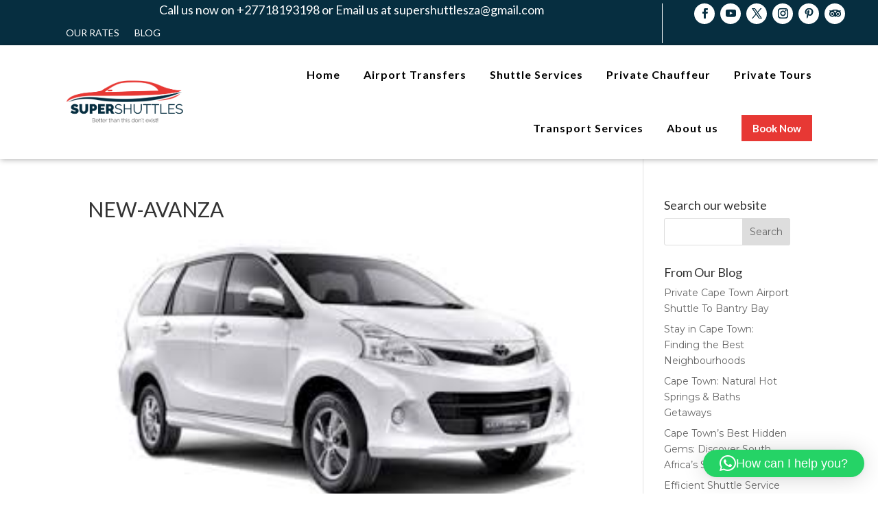

--- FILE ---
content_type: text/css
request_url: https://www.supershuttles.co.za/wp-content/et-cache/219/et-core-unified-cpt-tb-537-tb-567-deferred-219.min.css?ver=1734340462
body_size: 815
content:
.et_pb_section_2_tb_header.et_pb_section,.et_pb_section_1_tb_header.et_pb_section{padding-top:0px;padding-bottom:0px}.et_pb_section_2_tb_header,.et_pb_section_1_tb_header{z-index:10;box-shadow:1px 1px 8px 0px rgba(0,0,0,0.3)}.et_pb_sticky.et_pb_section_2_tb_header,.et_pb_sticky.et_pb_section_1_tb_header{box-shadow:1px 1px 8px 0px rgba(0,0,0,0.3)}.et_pb_row_3_tb_header.et_pb_row,.et_pb_row_2_tb_header.et_pb_row{padding-top:5px!important;padding-bottom:5px!important;padding-top:5px;padding-bottom:5px}.et_pb_row_2_tb_header,body #page-container .et-db #et-boc .et-l .et_pb_row_2_tb_header.et_pb_row,body.et_pb_pagebuilder_layout.single #page-container #et-boc .et-l .et_pb_row_2_tb_header.et_pb_row,body.et_pb_pagebuilder_layout.single.et_full_width_page #page-container .et_pb_row_2_tb_header.et_pb_row{width:85%;max-width:1480px}.et_pb_menu_1_tb_header.et_pb_menu ul li a,.et_pb_menu_2_tb_header.et_pb_menu ul li a{font-family:'Lato',Helvetica,Arial,Lucida,sans-serif;font-weight:600;font-size:16px;color:#000000!important;letter-spacing:1px}.et_pb_menu_1_tb_header.et_pb_menu,.et_pb_menu_2_tb_header.et_pb_menu{background-color:#ffffff}.et_pb_menu_1_tb_header.et_pb_menu .et-menu-nav li a,.et_pb_menu_2_tb_header.et_pb_menu .et-menu-nav li a{margin-left:12px}.et_pb_menu_1_tb_header.et_pb_menu ul li.current-menu-item a,.et_pb_menu_2_tb_header.et_pb_menu ul li.current-menu-item a{color:#E02B20!important}.et_pb_menu_2_tb_header.et_pb_menu .nav li ul,.et_pb_menu_1_tb_header.et_pb_menu .nav li ul{background-color:#062E40!important;border-color:#062E40}.et_pb_menu_1_tb_header.et_pb_menu .et_mobile_menu,.et_pb_menu_2_tb_header.et_pb_menu .et_mobile_menu{border-color:#062E40}.et_pb_menu_1_tb_header.et_pb_menu .nav li ul.sub-menu li.current-menu-item a,.et_pb_menu_1_tb_header.et_pb_menu .nav li ul.sub-menu a,.et_pb_menu_2_tb_header.et_pb_menu .nav li ul.sub-menu a,.et_pb_menu_2_tb_header.et_pb_menu .et_mobile_menu a,.et_pb_menu_2_tb_header.et_pb_menu .nav li ul.sub-menu li.current-menu-item a{color:#FFFFFF!important}.et_pb_menu_1_tb_header.et_pb_menu .et_mobile_menu,.et_pb_menu_1_tb_header.et_pb_menu .et_mobile_menu ul{background-color:#ffffff!important}.et_pb_menu_1_tb_header .et_pb_menu_inner_container>.et_pb_menu__logo-wrap,.et_pb_menu_1_tb_header .et_pb_menu__logo-slot,.et_pb_menu_2_tb_header .et_pb_menu_inner_container>.et_pb_menu__logo-wrap,.et_pb_menu_2_tb_header .et_pb_menu__logo-slot{width:275px;max-width:100%}.et_pb_menu_2_tb_header .et_pb_menu_inner_container>.et_pb_menu__logo-wrap .et_pb_menu__logo img,.et_pb_menu_2_tb_header .et_pb_menu__logo-slot .et_pb_menu__logo-wrap img,.et_pb_menu_1_tb_header .et_pb_menu_inner_container>.et_pb_menu__logo-wrap .et_pb_menu__logo img,.et_pb_menu_1_tb_header .et_pb_menu__logo-slot .et_pb_menu__logo-wrap img{height:auto;max-height:none}.et_pb_menu_2_tb_header .mobile_nav .mobile_menu_bar:before,.et_pb_menu_1_tb_header .mobile_nav .mobile_menu_bar:before{color:#062E40}.et_pb_menu_2_tb_header .et_pb_menu__icon.et_pb_menu__search-button,.et_pb_menu_2_tb_header .et_pb_menu__icon.et_pb_menu__close-search-button,.et_pb_menu_2_tb_header .et_pb_menu__icon.et_pb_menu__cart-button,.et_pb_menu_1_tb_header .et_pb_menu__icon.et_pb_menu__cart-button,.et_pb_menu_1_tb_header .et_pb_menu__icon.et_pb_menu__search-button,.et_pb_menu_1_tb_header .et_pb_menu__icon.et_pb_menu__close-search-button{color:#7EBEC5}.et_pb_row_3_tb_header,body #page-container .et-db #et-boc .et-l .et_pb_row_3_tb_header.et_pb_row,body.et_pb_pagebuilder_layout.single #page-container #et-boc .et-l .et_pb_row_3_tb_header.et_pb_row,body.et_pb_pagebuilder_layout.single.et_full_width_page #page-container .et_pb_row_3_tb_header.et_pb_row{width:90%;max-width:1480px}.et_pb_menu_2_tb_header.et_pb_menu .et_mobile_menu,.et_pb_menu_2_tb_header.et_pb_menu .et_mobile_menu ul{background-color:#062E40!important}@media only screen and (min-width:981px){.et_pb_section_2_tb_header{display:none!important}}@media only screen and (max-width:980px){.et_pb_menu_2_tb_header.et_pb_menu ul li a,.et_pb_menu_1_tb_header.et_pb_menu ul li a{font-size:16px;color:#000000!important}}@media only screen and (min-width:768px) and (max-width:980px){.et_pb_menu_1_tb_header,.et_pb_section_2_tb_header{display:none!important}}@media only screen and (max-width:767px){.et_pb_section_1_tb_header,.et_pb_menu_1_tb_header{display:none!important}.et_pb_menu_1_tb_header.et_pb_menu ul li a,.et_pb_menu_2_tb_header.et_pb_menu ul li a{font-size:14px;color:#FFFFFF!important}.et_pb_menu_1_tb_header .et_pb_menu_inner_container>.et_pb_menu__logo-wrap,.et_pb_menu_1_tb_header .et_pb_menu__logo-slot,.et_pb_menu_2_tb_header .et_pb_menu_inner_container>.et_pb_menu__logo-wrap,.et_pb_menu_2_tb_header .et_pb_menu__logo-slot{width:200px}}.et_pb_widget{width:100%!important}.et_pb_section_0_tb_footer.et_pb_section{padding-top:30px;padding-bottom:30px;background-color:#062E40!important}.et_pb_text_2_tb_footer h4,.et_pb_text_0_tb_footer h4{font-family:'Lato',Helvetica,Arial,Lucida,sans-serif;font-weight:700;text-transform:uppercase;font-size:22px;color:#FFFFFF!important;letter-spacing:1px;line-height:1.6em}.et_pb_text_0_tb_footer,.et_pb_text_2_tb_footer{margin-bottom:0px!important}.et_pb_divider_1_tb_footer,.et_pb_divider_0_tb_footer{margin-bottom:0px!important;width:24%}.et_pb_divider_1_tb_footer:before,.et_pb_divider_0_tb_footer:before{border-top-color:#E73834}.et_pb_text_1_tb_footer.et_pb_text{color:#000000!important}.et_pb_text_1_tb_footer{line-height:1.8em;font-family:'Montserrat',Helvetica,Arial,Lucida,sans-serif;font-size:15px;line-height:1.8em}.et_pb_text_1_tb_footer.et_pb_text a,.et_pb_text_3_tb_footer.et_pb_text{color:#FFFFFF!important}.et_pb_text_1_tb_footer h1{font-family:'Montserrat',Helvetica,Arial,Lucida,sans-serif;font-weight:700;font-size:125px;color:#0F1154!important;line-height:110%}.et_pb_text_1_tb_footer h2{font-family:'Montserrat',Helvetica,Arial,Lucida,sans-serif;font-weight:600;font-size:70px;color:#0F1154!important;line-height:120%}.et_pb_text_1_tb_footer h3{font-family:'Montserrat',Helvetica,Arial,Lucida,sans-serif;font-weight:600;font-size:40px;color:#0F1154!important;line-height:140%}.et_pb_text_1_tb_footer h4{font-family:'Montserrat',Helvetica,Arial,Lucida,sans-serif;font-weight:700;font-size:22px;color:#0F1154!important;line-height:1.6em}.et_pb_text_1_tb_footer h5{font-family:'Montserrat',Helvetica,Arial,Lucida,sans-serif;font-weight:700;font-size:18px;color:#0F1154!important;line-height:150%}.et_pb_text_1_tb_footer h6{font-family:'Montserrat',Helvetica,Arial,Lucida,sans-serif;color:#0F1154!important}.et_pb_blurb_1_tb_footer.et_pb_blurb .et_pb_module_header,.et_pb_blurb_1_tb_footer.et_pb_blurb .et_pb_module_header a,.et_pb_blurb_0_tb_footer.et_pb_blurb .et_pb_module_header,.et_pb_blurb_0_tb_footer.et_pb_blurb .et_pb_module_header a{font-size:16px;color:#FFFFFF!important}.et_pb_blurb_0_tb_footer.et_pb_blurb{margin-bottom:15px!important}.et_pb_blurb_0_tb_footer.et_pb_blurb .et_pb_module_header,.et_pb_blurb_1_tb_footer.et_pb_blurb .et_pb_module_header{margin-left:-15px}.et_pb_blurb_0_tb_footer .et-pb-icon,.et_pb_blurb_1_tb_footer .et-pb-icon{font-size:20px;color:#FFFFFF;font-family:ETmodules!important;font-weight:400!important}.et_pb_sidebar_0_tb_footer.et_pb_widget_area h3:first-of-type,.et_pb_sidebar_0_tb_footer.et_pb_widget_area h4:first-of-type,.et_pb_sidebar_0_tb_footer.et_pb_widget_area h5:first-of-type,.et_pb_sidebar_0_tb_footer.et_pb_widget_area h6:first-of-type,.et_pb_sidebar_0_tb_footer.et_pb_widget_area h2:first-of-type,.et_pb_sidebar_0_tb_footer.et_pb_widget_area h1:first-of-type,.et_pb_sidebar_0_tb_footer.et_pb_widget_area .widget-title,.et_pb_sidebar_0_tb_footer.et_pb_widget_area .widgettitle{font-weight:700;text-transform:uppercase;font-size:22px;color:#FFFFFF!important;letter-spacing:1px;line-height:2em}.et_pb_sidebar_0_tb_footer.et_pb_widget_area p{line-height:1.8em}.et_pb_sidebar_0_tb_footer.et_pb_widget_area,.et_pb_sidebar_0_tb_footer.et_pb_widget_area li,.et_pb_sidebar_0_tb_footer.et_pb_widget_area li:before,.et_pb_sidebar_0_tb_footer.et_pb_widget_area a{font-size:14px;color:#FFFFFF!important;line-height:1.8em}.et_pb_sidebar_0_tb_footer{padding-right:0px;padding-left:0px}.et_pb_sidebar_0_tb_footer.et_pb_widget_area{width:100%}.et_pb_row_1_tb_footer{border-top-width:1px;border-top-color:rgba(255,255,255,0.23)}@media only screen and (max-width:980px){.et_pb_text_0_tb_footer h4,.et_pb_text_1_tb_footer h4,.et_pb_text_2_tb_footer h4{font-size:14px}.et_pb_text_1_tb_footer h1{font-size:40px}.et_pb_text_1_tb_footer h2{font-size:30px}.et_pb_text_1_tb_footer h3{font-size:20px}.et_pb_text_1_tb_footer h5{font-size:16px}.et_pb_sidebar_0_tb_footer.et_pb_widget_area h3:first-of-type,.et_pb_sidebar_0_tb_footer.et_pb_widget_area h4:first-of-type,.et_pb_sidebar_0_tb_footer.et_pb_widget_area h5:first-of-type,.et_pb_sidebar_0_tb_footer.et_pb_widget_area h6:first-of-type,.et_pb_sidebar_0_tb_footer.et_pb_widget_area h2:first-of-type,.et_pb_sidebar_0_tb_footer.et_pb_widget_area h1:first-of-type,.et_pb_sidebar_0_tb_footer.et_pb_widget_area .widget-title,.et_pb_sidebar_0_tb_footer.et_pb_widget_area .widgettitle{font-size:22px}.et_pb_row_1_tb_footer{border-top-width:1px;border-top-color:rgba(255,255,255,0.23)}}@media only screen and (max-width:767px){.et_pb_text_0_tb_footer h4,.et_pb_text_1_tb_footer h3,.et_pb_text_1_tb_footer h4,.et_pb_text_2_tb_footer h4,.et_pb_sidebar_0_tb_footer.et_pb_widget_area h3:first-of-type,.et_pb_sidebar_0_tb_footer.et_pb_widget_area h4:first-of-type,.et_pb_sidebar_0_tb_footer.et_pb_widget_area h5:first-of-type,.et_pb_sidebar_0_tb_footer.et_pb_widget_area h6:first-of-type,.et_pb_sidebar_0_tb_footer.et_pb_widget_area h2:first-of-type,.et_pb_sidebar_0_tb_footer.et_pb_widget_area h1:first-of-type,.et_pb_sidebar_0_tb_footer.et_pb_widget_area .widget-title,.et_pb_sidebar_0_tb_footer.et_pb_widget_area .widgettitle{font-size:16px}.et_pb_text_1_tb_footer h1{font-size:24px}.et_pb_text_1_tb_footer h2{font-size:20px}.et_pb_text_1_tb_footer h5{font-size:14px}.et_pb_row_1_tb_footer{border-top-width:1px;border-top-color:rgba(255,255,255,0.23)}}